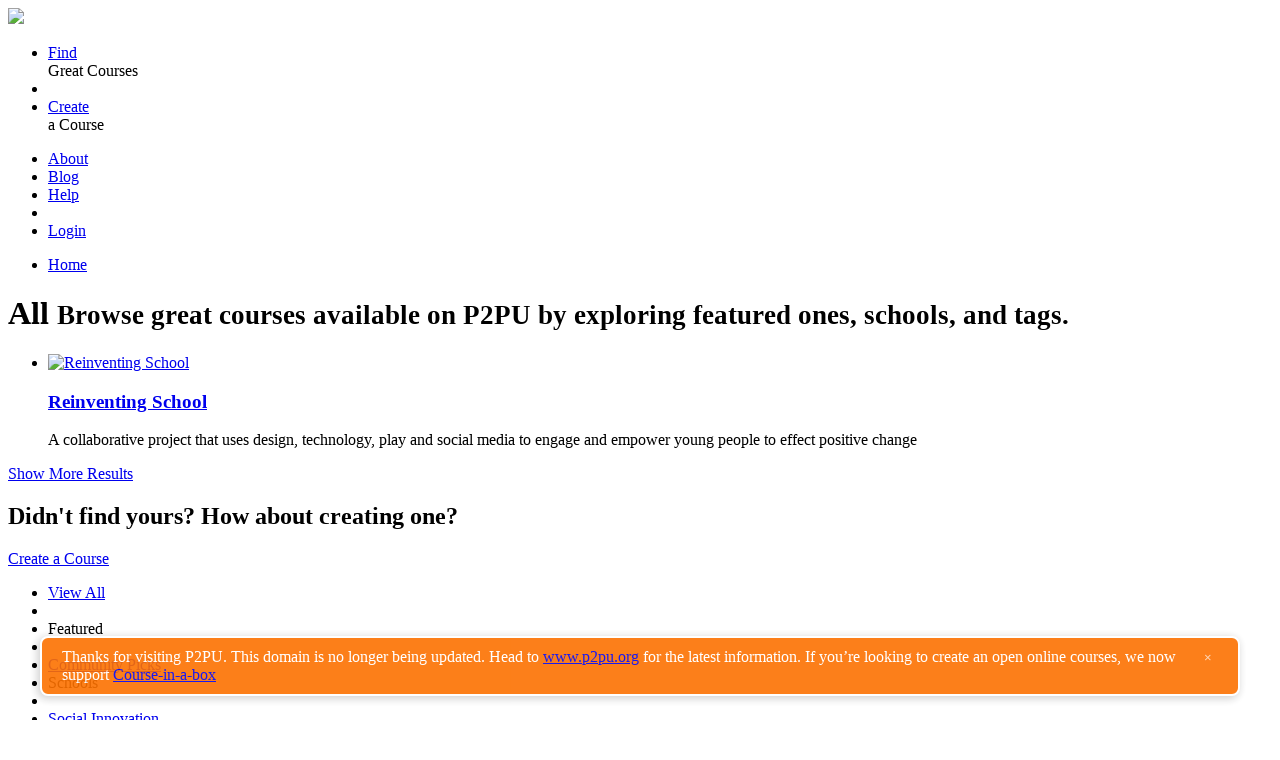

--- FILE ---
content_type: text/html; charset=utf-8
request_url: https://courses.p2pu.org/en/groups/?filter_tags=design.%7Cplay%7Csocial%20media%7Cthinking%7Cclassroom%7Creinvent
body_size: 19316
content:




<!doctype html>
<!--[if lt IE 7 ]> <html lang="en" class="no-js ie6"> <![endif]-->
<!--[if IE 7 ]>    <html lang="en" class="no-js ie7"> <![endif]-->
<!--[if IE 8 ]>    <html lang="en" class="no-js ie8"> <![endif]-->
<!--[if IE 9 ]>    <html lang="en" class="no-js ie9"> <![endif]-->
<!--[if (gt IE 9)|!(IE)]><!--> <html lang="en" class="no-js"> <!--<![endif]-->
<head>
  <script type="text/javascript">var _sf_startpt=(new Date()).getTime()</script>
  <meta charset="utf-8">
  <!--[if IE]><meta content='IE=8' http-equiv='X-UA-Compatible'/><![endif]-->

  <title>P2PU | Learn</title>
  <meta name="description" content="Learning for everyone, by everyone, about almost anything.">
  <meta name="author" content="p2pu">

  <meta name="viewport" content="width=device-width, initial-scale=1.0">
  <link rel="shortcut icon" href="/static/images/favicon.ico">
  <link rel="apple-touch-icon" href="/static/images/apple-touch-icon.png">

  <!-- Arvo font from google font api -->
  <link href='https://fonts.googleapis.com/css?family=Arvo:regular,italic,bold,bolditalic' rel='stylesheet' type='text/css'>
  <link href="https://ajax.googleapis.com/ajax/libs/jqueryui/1.9.1/themes/base/jquery-ui.css" rel="stylesheet" type="text/css"/>
  <link rel="stylesheet" href="/static/css/jcarousel/tango/skin.css">

  <link rel="stylesheet" href="/static/css/overrides.css">
  <script src="/static/js/libs/jquery-1.8.2.min.js"></script>
  <script src="/static/js/bootstrap.min.js"></script>
  <script src="/static/js/trunk8.js"></script>
  
  <link rel="stylesheet" type="text/css" href="/static/css/jquery.fancybox-1.3.4.css" media="screen" />
  <link rel="stylesheet" href="/static/js/libs/jquery.ui.spinner/ui.spinner.css">
  
  <script src="/static/js/libs/modernizr-1.6.min.js"></script>
  <script src="/static/ckeditor/ckeditor/ckeditor.js"></script>
  <link rel="stylesheet" href="/en/schools/media/css/?v=1">
</head>
<body id="learn" class="card-list" itemscope itemtype="http://schema.org/WebPage">



<div class="navbar">
  <div class="navbar-inner">
    <div class="container">

      <!-- .btn-navbar is used as the toggle for collapsed navbar content -->
      <a class="btn btn-navbar" data-toggle="collapse" data-target=".nav-collapse">
        <span class="icon-bar"></span>
        <span class="icon-bar"></span>
        <span class="icon-bar"></span>
      </a>

      <!-- Be sure to leave the brand out there if you want it shown -->
      <a class="brand" href="/en/">
        <img src="/static/images/logo.png" />
      </a>
      <!-- Everything you want hidden at 940px or less, place within here -->
      <div class="nav-collapse collapse">
        <ul class="nav">
          <li class="left-link">
            <a href="/en/groups/list/community/">Find</a>
            <div class="navbar-custom-header-text">Great Courses</div>
          </li>
          <li class="divider-vertical"></li>
          <li class="left-link">
            <a class="make-blue" href="/en/courses/create/">Create</a>
            <div class="navbar-custom-header-text">a Course</div>
          </li>
        </ul>
        <div class="navbar-search nav-google-search">
            <span id="cse-search-form" class="" action>
              <!-- This will apply the updated styles to the search -->
              <!-- bar. Google doesn't let you white label the box.  -->
              <!-- <input type="text" class="search-query" placeholder="web design" /> -->
              <!-- <i class="icon-search"></i> -->
            </span>
        </div>

     
            <ul class="nav pull-right right-links">
              <li ><a class="right-link-1" href="http://info.p2pu.org/about" target="_blank">About</a></li>
              <li ><a class="right-link-2" href="http://info.p2pu.org" target="_blank">Blog</a></li>
              <li><a class="right-link-2" href="http://community.p2pu.org/t/user-support-help-p2pu-org/18" id="help-link" target="_blank">Help</a></li>
              <li class="divider-vertical right-divider"></li>
              <li><a class="right-link-3" href="/en/login/">Login</a></li>
            </ul>	
          

        

      </div> 

    </div>
  </div>
</div>

<div class="container breadcrumb-box">
  <div class="row-fluid">
	<div class="span12">
      <ul class="breadcrumb"> 
        <li><a href="/en/groups/list/community/">Home</a></li>
        
  

        <span id="breadcrumbs-actions" class="pull-right">
          
        </span>
      </ul>
	  
	</div>
  </div>
</div>





    <div class="container body">
      
      

<div id="learn" class="container-fluid">
  <div class="row-fluid">
	<div id="main" class="span9">
	<!--Body content-->
	  <div class="row-fluid">
	    <!--  Old Learn Headers currently unused -->
	     <h1> <span id="learn-header"> 

  
    All
  

</span>
    <small class="directly-below">Browse great courses available on P2PU by exploring featured ones, schools, and tags.</small>

      </h1>
	  </div>
	  <div class="row-fluid" id="project-list">
	    


<!-- The enumeration below is designed to insert a new row after every 3rd project: -->


  
    <div class="row-fluid">
      <ul class="thumbnails">
  
  
  <!-- add the current project to the row -->
  <li class="span4">
    
<div class="thumbnail">
  <a href="/en/groups/reinventing-school/">
    
      <img src="/media/images/projects/1/563a1dec9a2631564ff3030da20e5b9a.jpg" width="203" height="125" alt="Reinventing School"/>
    
  </a>
  <div class="caption">
    <h3><a href="/en/groups/reinventing-school/">Reinventing School<br /></a></h3>
    <p>A collaborative project that uses design, technology, play and social media to engage and empower young people to effect positive change</p>
  </div>
</div>

  </li>


  <!-- if this was the 3rd project in the row, end the row -->			
  
      </ul>
    </div>
  

  

	  </div>
      <div class="row-fluid">
	    <div id="learn-pagination">

  


</div>
        <a id="show-more-results" class="btn" href="#">Show More Results</a>
      </div>
		<div class="well well-large">
		  <div class="vertical-center">
        <div class="row-fluid">
  		    <h2>Didn't find yours? How about creating one? &nbsp; &nbsp;</h2>
        </div>
        <div class="row-fluid">
          <a class="btn btn-large btn-olive" href="https://course-in-a-box.p2pu.org">Create a Course</a>
        </div>
      </div>
		</div> 
	<!--End Body content-->
	</div>
	<div id="sidebar" class="span3">
	<!--Sidebar content-->
	  


<ul class="nav nav-list">
  <li class="active">
    <a class="filter" href="/en/groups/">View All</a>
  </li>
  <li class="divider"></li>
  <li class="nav-header">
    <i class="icon-star-empty icon-large"></i>Featured
  </li>
  <li class="divider"></li>
  <li class="">
    <a class="filter" href="/en/groups/list/community/">Community Picks</a>
  </li>
  <li class="nav-header">
    <i class="icon-book icon-large"></i>Schools
  </li>
  <li class="divider"></li>
  
    <li class="">
      <a class="filter" href="/en/groups/schools/school-of-social-innovation/">Social Innovation</a>
    </li>
  
    <li class="">
      <a class="filter" href="/en/groups/schools/school-of-the-mathematical-future/">Mathematical Future</a>
    </li>
  
    <li class="">
      <a class="filter" href="/en/groups/schools/school-of-webcraft/">Webcraft</a>
    </li>
  
    <li class="">
      <a class="filter" href="/en/groups/schools/school-of-ed-pilot/">School Of Education</a>
    </li>
  
    <li class="">
      <a class="filter" href="/en/groups/schools/school-of-open/">School Of Open</a>
    </li>
  
    <li class="">
      <a class="filter" href="/en/groups/schools/school-of-data/">School Of Data</a>
    </li>
  
  <li class="nav-header">
    <i class="icon-tags icon-large"></i>Tags
  </li>
  <li class="divider"></li>
  
    <li class="active">
      <a class="filter" href="./">
		design.<img src="/static//images/delete-x.png">
	  </a>
    </li>
    <li class="divider"></li>
  
    <li class="active">
      <a class="filter" href="./">
		play<img src="/static//images/delete-x.png">
	  </a>
    </li>
    <li class="divider"></li>
  
    <li class="active">
      <a class="filter" href="./">
		social media<img src="/static//images/delete-x.png">
	  </a>
    </li>
    <li class="divider"></li>
  
    <li class="active">
      <a class="filter" href="./">
		thinking<img src="/static//images/delete-x.png">
	  </a>
    </li>
    <li class="divider"></li>
  
    <li class="active">
      <a class="filter" href="./">
		classroom<img src="/static//images/delete-x.png">
	  </a>
    </li>
    <li class="divider"></li>
  
    <li class="active">
      <a class="filter" href="./">
		reinvent<img src="/static//images/delete-x.png">
	  </a>
    </li>
    <li class="divider"></li>
  
  
    <li class="">
      <a class="filter" href="./?filter_tags=technology">technology (1)</a>
    </li>
  
    <li class="">
      <a class="filter" href="./?filter_tags=challenge">challenge (1)</a>
    </li>
  
    <li class="">
      <a class="filter" href="./?filter_tags=school">school (1)</a>
    </li>
  
  <li class="dropdown">
    <a href="/en/groups/tags/">
		  Browse All Tags
	    <i class="icon-arrow-right"></i>
		</a>
  </li>
  <li class="nav-header">
    <i class="icon-globe icon-large"></i>Language
  </li>
  <li class="divider"></li>
  <li>
    <form id="learn-projects-filter" action="" method="get">
      
      
      
      <div class="field">
        <label for="id_language">
          <select name="language" id="id_language">
<option value="all" selected="selected">All</option>
<option value="en">English</option>
<option value="es">Spanish</option>
<option value="pt-br">Brazilian Portuguese</option>
<option value="sv">Swedish</option>
<option value="es-mx">Mexican Spanish</option>
<option value="es-ar">Argentinian Spanish</option>
<option value="fr">French</option>
<option value="pt">Portuguese</option>
<option value="zh-cn">Simplified Chinese</option>
<option value="en-gb">British English</option>
<option value="zh-tw">Traditional Chinese</option>
<option value="tr">Turkish</option>
<option value="da">Danish</option>
<option value="ko">Korean</option>
<option value="de">German</option>
<option value="id">Indonesian</option>
<option value="it">Italian</option>
<option value="vi">Vietnamese</option>
<option value="nl">Dutch</option>
<option value="fi">Finnish</option>
<option value="ro">Romanian</option>
<option value="uk">Ukrainian</option>
<option value="ru">Russian</option>
<option value="hi">Hindi</option>
<option value="pl">Polish</option>
<option value="ta">Tamil</option>
<option value="ca">Catalan</option>
<option value="sr">Serbian</option>
<option value="bs">Bosnian</option>
<option value="cs">Czech</option>
<option value="ar">Arabic</option>
<option value="el">Greek</option>
<option value="he">Hebrew</option>
<option value="bn">Bengali</option>
<option value="hr">Croatian</option>
<option value="hu">Hungarian</option>
<option value="nb">Norwegian Bokmal</option>
<option value="fa">Persian</option>
<option value="bg">Bulgarian</option>
<option value="ja">Japanese</option>
<option value="th">Thai</option>
<option value="sq">Albanian</option>
<option value="ka">Georgian</option>
<option value="et">Estonian</option>
<option value="fy-nl">Frisian</option>
</select>
        </label>
        
      </div>
      <div class="field">
        <label for="id_reviewed">
          <input type="checkbox" name="reviewed" id="id_reviewed" />Community Reviewed
        </label>
        
      </div>
      <button type="submit" value="Filter">Filter</button>
    </form>
  </li>
</ul>
  

	<!--End Sidebar content-->
	</div>
  </div>
</div>


    </div>

    


  <br style="clear: both;">

<footer class="schools">
  

<div class="container footer-schools">
  <h5>P2PU Schools:</h5>
  <div class="row-fluid center-content">
  <div class="span12">
  
    <div class="school-small-icon school-of-social-innovation-small-icon">
      <a href="/en/schools/school-of-social-innovation/" title="School of Social Innovation">
        
          <img src="/media/images/schools/1/e84b64b553a5573b47e90aacf5a81da7_1.png" width="41" height="50" alt="School of Social Innovation"/>
        
        <p>SOCIAL INNOVATION</p>
      </a>
    </div>
  
    <div class="school-small-icon school-of-the-mathematical-future-small-icon">
      <a href="/en/schools/school-of-the-mathematical-future/" title="School of the Mathematical Future">
        
          <img src="/media/images/schools/1/0bcfff4d1ca81d89b4073cf35a3c0a67_1.png" width="41" height="50" alt="School of the Mathematical Future"/>
        
        <p>MATHEMATICAL FUTURE</p>
      </a>
    </div>
  
    <div class="school-small-icon school-of-webcraft-small-icon">
      <a href="/en/schools/school-of-webcraft/" title="School of Webcraft">
        
          <img src="/media/images/schools/1/d95659e3e004c1ae60baf02b00b5cd9c_1.png" width="41" height="50" alt="School of Webcraft"/>
        
        <p>WEBCRAFT</p>
      </a>
    </div>
  
    <div class="school-small-icon school-of-ed-pilot-small-icon">
      <a href="/en/schools/school-of-ed-pilot/" title="School of Ed">
        
          <img src="/media/images/schools/1/1158ea7f5709376a7cb4a6bae056f49b_1.png" width="41" height="50" alt="School of Ed"/>
        
        <p>SCHOOL OF EDUCATION</p>
      </a>
    </div>
  
    <div class="school-small-icon school-of-open-small-icon">
      <a href="/en/schools/school-of-open/" title="School of Open">
        
          <img src="/media/images/schools/1/8450ec21dc912ed68b96d4839e3cd362_1.png" width="41" height="50" alt="School of Open"/>
        
        <p>SCHOOL OF OPEN</p>
      </a>
    </div>
  
  </div>
  </div>
</div>

</footer>

<footer>
  <div class="container">
    <div class="custom-footer">
	  <div class="row-fluid">
	    <div class="span12">
          <div class="span4">
            <h1>What is P2PU?</h1>
            <p>The Peer 2 Peer University is a grassroots open education project that organizes learning outside of institutional walls and gives learners recognition for their achievements. P2PU creates a model for lifelong learning alongside traditional formal higher education. Leveraging the internet and educational materials openly available online, P2PU enables high-quality low-cost education opportunities.</p>
          </div>
		  <div class="span4">  
            <h1>Connect With Us</h1>
            <ul class="connect-links">
              <hr />
			  <li><a href="http://www.facebook.com/P2PUniversity" target="_blank">Facebook<img src="/static/images/facebook-new.png" width="9px" height="16px" alt="F" /></a></li>
			  <hr />
		      <li><a href="http://twitter.com/p2pu" target="_blank">Twitter<img src="/static/images/twitter-new.png" width="19px" height="16px" alt="T" /></a></li>
			  <hr />
		      <li><a href="http://info.p2pu.org/get-involved/" target="_blank">Get Involved</a></li>
			  <hr />
              <li><a href="http://info.p2pu.org/" target="_blank">Blog</a></li>
			  <hr />
              <li><a href="http://info.p2pu.org/contact/" target="_blank">Send us an email</a></li>
            </ul>
          </div>
	      <div class="span4">
            <h1>Some of Our Supporters</h1>
            <a href="http://www.hewlett.org/" target="_blank"><img class="supporter-image" src="/static/images/footer-hewlett.png" height="64" width="353" alt="William and Flora Hewlett Foundation"></a>
            <a href="http://www.shuttleworthfoundation.org/" target="_blank"><img class="supporter-image" src="/static/images/footer-shuttleworth.png" height="64" width="353" alt="Shuttleworth Foundation"></a>
		    <a class="align-supporter-link-right" href="http://info.p2pu.org/about/org/" target="_blank">View all of our supporters</a>
		  </div>
	    </div>
	  </div>
	  <hr />
	  <div class="row-fluid">
	    <div class="span12">
		  <div class="span4">
			<div class="language-box">
			  <table class="table">
				<tbody>
				  <tr>
						<td>
						  <img src="/static/images/globe-icon-new.png" height="22px" width="20px" alt="globe icon">
						</td>
						<td>
		          <ul>
                  <li><a href="/en/">English</a></li>
			            <li><a href="/nl/">Nederlands</a></li>
			            <li><a href="/zh-CN/">中文</a></li>
		          </ul>
		          <ul>
                  <li><a href="/es/">Español</a></li>
                  <li><a href="/sv/">Svenska</a></li>
                  <li><a href="/he/">עברית</a></li>
		          </ul>
              <ul>
                  <li><a href="/ko/">한국의</a></li>
                  <li><a href="https://github.com/p2pu/lernanta/wiki/Translating-Lernanta">(more)</a></li>
              </ul>
						</td>
				  </tr>
				</tbody>
			  </table>
			</div>
		  </div>
		  <div class="span6">
			<div class="info-links-box">
	          <ul>
	            <li><a href="http://community.p2pu.org/t/user-support-help-p2pu-org/18"><span>Help</span></a></li>
	            <li><a href="http://info.p2pu.org/about/" target="_blank">About P2PU</a></li>
	            <li><a href="http://community.p2pu.org" target="_blank">Forum</a></li>
	            <li><a href="http://community.p2pu.org/t/user-support-help-p2pu-org/18" target="_blank">Found a Bug?</a></li>
	          </ul>
			  <ul>
			    <li><a href="http://creativecommons.org/licenses/by-sa/3.0/" rel="license" target="_blank">Creative Commons</a></li>
                <li><a href="/en/pages/license/">Share-Alike</a></li>
                <li><a href="/en/pages/privacy/">Privacy Guidelines</a></li>
                <li><a href="/en/pages/terms-of-use/">Terms of Use</a></li>
              </ul>
            </div>
		  </div>
		  <div class="span2 pull-right">
		    <img class="cc-icons-image" src="/static/images/cc-icons.png" height="44" width="162" alt="CC Icons" />
		  </div>
	    </div>
	  </div>
    </div>
  </div>
</footer>





  <script src="/static/js/libs/jquery-ui-1.9.1.custom.min.js"></script>
  <script src="/static/js/libs/jquery.tmpl.min.js"></script>
  <script src="/static/js/libs/jquery.ajaxupload.js"></script>
  <script src="/static/js/libs/history.js/scripts/bundled/html5/jquery.history.js"></script>
  <script src="/static/js/libs/jquery.jcarousel.min.js"></script>
  <script src="/static/js/libs/jquery.ui.spinner/ui.spinner.min.js"></script>
  <script src="/static/js/libs/prettify/prettify.js"></script>
  <script src="/static/js/fancybox/jquery.fancybox-1.3.4.pack.js"></script>
  <script src="/static/js/libs/ASCIIMathML.js"></script>


  
  <script type="text/javascript">
    
  </script>


  <script src="https://www.p2pu.org/assets/js/deprecated-header.js"></script>
  
  <!-- scripts concatenated and minified via ant build script-->
  <script src="/static/js/plugins.js"></script>
  <script type="text/javascript" src="/static/js/libs/farbtastic/src/farbtastic.js"></script>
  <script src="/static/js/libs/jquery.ui.datepicker-en.js"></script>
  <script src="/static/js/script.js"></script>
  <script src="/static/js/script-en.js"></script>
  <!-- end concatenated and minified scripts-->

  <!-- Google tag (gtag.js) -->
<script async src="https://www.googletagmanager.com/gtag/js?id=G-0FF5XL869B"></script>
<script>
  window.dataLayer = window.dataLayer || [];
  function gtag(){dataLayer.push(arguments);}
  gtag('js', new Date());

  gtag('config', 'G-0FF5XL869B');
</script>


</body>
</html>
